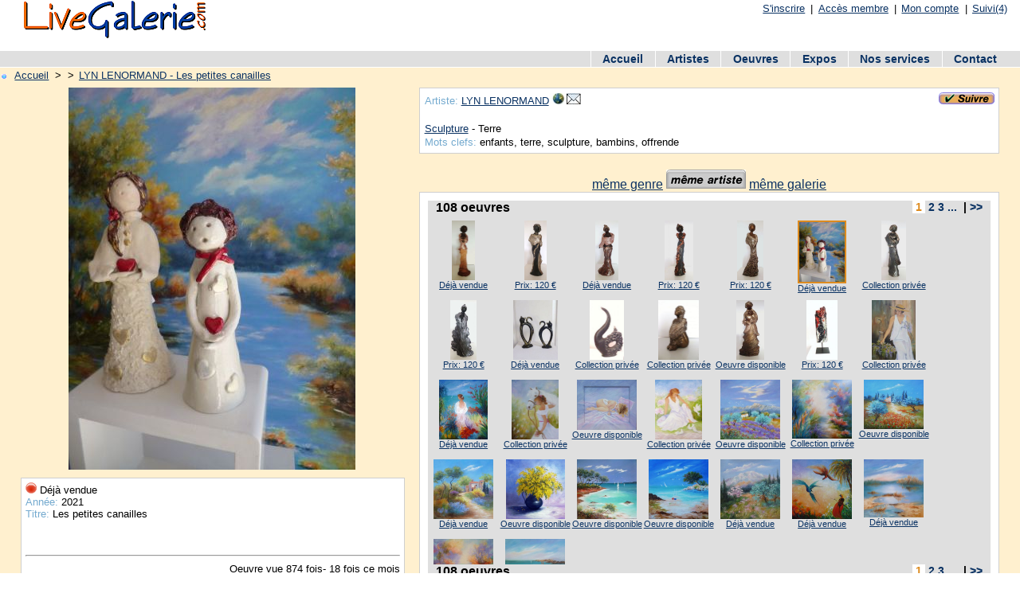

--- FILE ---
content_type: text/html; charset=UTF-8
request_url: https://livegalerie.com/Sculpture,Les_petites_canailles,LYN_LENORMAND,186121.html
body_size: 4737
content:
<!DOCTYPE html PUBLIC "-//W3C//DTD XHTML 1.0 Transitional//EN" "http://www.w3.org/TR/xhtml1/DTD/xhtml1-transitional.dtd">
<html xmlns="http://www.w3.org/1999/xhtml" xml:lang="fr">
<head>
	<link rel="icon" type="image/png" href="./img/favicon.png" />
		<!-- Description -->
	<title>Les petites canailles - Sculpture - LYN LENORMAND</title>
	<meta name="description" content="Detail de l'oeuvre: Les petites canailles - Sculpture - LYN LENORMAND" />
	<meta name="keywords" content="oeuvre, oeuvres, peintre, sculpteur, photographe, oeuvre, oeuvres,galerie, galeries, direct, reel" />
	<meta http-equiv="Content-Type" content="text/html"; charset="utf-8" />
	<!-- Technique -->
	<meta name="googlebot" content="all" />
	<meta name="robots" content="all" />
	<meta name="revisit-after" content="5 days" />
	<meta name="owner" content="G2Web" />
	<meta name="author" content="G2Web" />
	<meta name="copyright" content="Copyright &copy; 2007-2021 Live Galerie, Tous droits réservés" />
	<meta name="Identifier-URL" content="https://livegalerie.com/" />
	<meta http-equiv="imagetoolbar" content="no" />
	<meta http-equiv="Page-Enter" content="blendtrans(duration=0.2)" />
	<meta http-equiv="Page-Exit" content="blendtrans(duration=0.2)" />
	<link rel="stylesheet" href="./css/styles.css?v=1672090308" type="text/css" />
	<script type="text/javascript" src="./js/popup.js"></script>
	</head>
<body>
	<script type="text/javascript">

  var _gaq = _gaq || [];
  _gaq.push(['_setAccount', 'UA-37176614-1']);
  _gaq.push(['_setDomainName', 'livegalerie.com']);
  _gaq.push(['_setAllowLinker', true]);
  _gaq.push(['_trackPageview']);

  (function() {
    var ga = document.createElement('script'); ga.type = 'text/javascript'; ga.async = true;
    ga.src = ('https:' == document.location.protocol ? 'https://ssl' : 'http://www') + '.google-analytics.com/ga.js';
    var s = document.getElementsByTagName('script')[0]; s.parentNode.insertBefore(ga, s);
  })();

</script><div id="entete_small">
<!-- Entete du site: small -->
	<a href="./php/artistes.php" rel="nofollow" onMouseOver="window.status;return true" style="cursor:default;color:black; text-decoration:none"></a>
	<div class="titre_haut">
	<ul><li><a href="./inscription.php" title="Inscription gratuite">S'inscrire</a> |</li><li><a href="./accesmembre.php" title="Tapez vos identifiants">Accès membre</a> |</li><li><a href="./accesmembre.php" title="Gestion de mon compte">Mon compte</a> |</li><li><a href="./suivi.php" title="4 artistes suivis (exemple)">Suivi(4)</a></li></ul>	</div>
	<div id="titre_small">
		<a href="./"><img src="./img/logo.png" title="Galerie virtuelle" alt="Galerie virtuelle" /></a>
	</div>
	<div id="pub_small">
<script type="text/javascript"><!--
google_ad_client = "pub-7852185833148114";
/* Principal d�tail haut 468x15 */
google_ad_slot = "2582798792";
google_ad_width = 468;
google_ad_height = 15;
//-->
</script>
<script type="text/javascript"
src="http://pagead2.googlesyndication.com/pagead/show_ads.js">
</script>
	</div>
</div>
<div id="menu">
	<!-- Le menu -->
	<ul>
	<li><a href="https://livegalerie.com" title="Galerie d'art en ligne">Accueil</a></li><li><a href="https://livegalerie.com/artiste.php" title="Recherche d'artistes">Artistes</a></li><li><a href="https://livegalerie.com/oeuvre.php" title="Achat vente d'oeuvres d'art">Oeuvres</a></li><li><a href="https://livegalerie.com/expo.php" title="Spécial Expos">Expos</a></li><li><a href="https://livegalerie.com/nosservices.php" title="Pour en savoir + sur nos services">Nos services</a></li><li><a href="https://livegalerie.com/contact.php" title="Contactez Live Galerie">Contact</a></li>	</ul>
</div>
	<div id="corps">
		<!-- Guide -->
		<div id="guide"><ul>
		<li><img src="./img/puce_on.gif" alt="puce" />&nbsp;<a href="https://livegalerie.com" title="Accueil Live Galerie">Accueil</a>&nbsp;></li>
		<li>&nbsp;><a href="https://livegalerie.com/Sculpture,Les_petites_canailles,LYN_LENORMAND,186121.html" title="Detail d'une oeuvre">LYN LENORMAND - Les petites canailles</a></li>		</ul></div>
		<div id="conteneur_detail" class="clearfix">
			<div id="conteneur_detail_photo">
				<div id="detail_photo">
					<!-- Photo oeuvre -->
					<div class="image"><img src="./img/oeuvre/202107/web/186121.jpg?v=1625540606" height="480" alt="Les petites canailles - Sculpture - LYN LENORMAND" title="Les petites canailles - Sculpture - LYN LENORMAND" id="loeuvre" name="loeuvre" /></div>				</div>
				<div id="detail_photo_infos">
					<p><img src="./img/pasdispo.png" alt="Déjà vendue" />&nbsp;Déjà vendue</p><p><span class="bleu">Année:</span> 2021</p><p><span class="bleu">Titre:</span> Les petites canailles</p><br />&nbsp;&nbsp;<div class="g-plusone" data-size="medium" data-annotation="none"></div><hr /><p><span class="droite">Oeuvre vue 874 fois- 18 fois ce mois</span></p><br /><hr /><p><span class="bleu">Description: </span>Personnages naifs, terre blanche</p>				</div>

			</div>
			<div id="conteneur_detail_infos">
			<div id="contenu_detail_infos">
				<div id="detail_infos">
					<!-- Infos  oeuvre -->
					<a href="https://livegalerie.com/action.php?q=1&amp;id=12041" title="Suivre cet artiste"><img src="./img/suivre.png" alt="Suivre cet artiste" class="droite" /></a><p><span class="bleu">Artiste:&nbsp;</span><a href="http://lynlenormand.livegalerie.com" title="Site de LYN LENORMAND">LYN LENORMAND</a><a href="http://lynlenormand.livegalerie.com" title="Site de LYN LENORMAND"><img src="./img/web.jpg" title="Site de l'artiste" /></a><a href="https://livegalerie.com/site/contact.php?login=lynlenormand&amp;id_oeuvre=186121" title="Contacter LYN LENORMAND"><img src="./img/email.jpg" title="Contacter l'artiste" /></a></p><br /><p><a href="https://livegalerie.com/Sculpture,art,2.html" title="Voir les oeuvres de la catégorie Sculpture">Sculpture</a> - Terre</p><p><span class="bleu">Mots clefs:</span> enfants, terre, sculpture, bambins, offrende</p>				</div>
				<div id="conteneur_detail_listes">
					<a href="https://livegalerie.com/detail.php?liste=1" title="Les oeuvres du même genre">même genre</a>
					<a href="https://livegalerie.com/detail.php?liste=2" title="Les oeuvres de cet artiste"><img src="./img/detail_artiste.png" alt="Même artiste" class="onglet" /></a>
					<a href="https://livegalerie.com/detail.php?liste=3" title="Les oeuvres de la galerie">même galerie</a>

					<div id="detail_listes">
						<div class="detail_titre"><h2>108 oeuvres</h2><h3><a href="https://livegalerie.com/detail.php?page=1" title="Page 1" class="lien_orange">&nbsp;1&nbsp;</a>&nbsp;<a href="https://livegalerie.com/detail.php?page=2" title="Page 2" class="lien_bleu">2</a>&nbsp;<a href="https://livegalerie.com/detail.php?page=3" title="Page 3" class="lien_bleu">3</a>&nbsp;<a href="https://livegalerie.com/detail.php?page=4" title="Page 4" class="lien_bleu">...</a>&nbsp;&nbsp;|&nbsp;<a href="https://livegalerie.com/detail.php?page=2" title="Page suivante" class="lien_bleu">>></a></h3></div><div id="detail_liste"><div class="detail"><a href="https://livegalerie.com/Sculpture,La_Miss_8,LYN_LENORMAND,183863.html" title="Voir cette oeuvre de LYN LENORMAND: La Miss 8"><img src="./img/oeuvre/202009/small/183863.jpg?v=1599656562" height="75" alt="Voir cette oeuvre de LYN LENORMAND: La Miss 8" /></a><p><a href="https://livegalerie.com/Sculpture,La_Miss_8,LYN_LENORMAND,183863.html" title="Déjà vendue">Déjà vendue</a></p></div><div class="detail"><a href="https://livegalerie.com/Sculpture,Miss_2,LYN_LENORMAND,183857.html" title="Voir cette oeuvre de LYN LENORMAND: Miss 2"><img src="./img/oeuvre/202009/small/183857.jpg?v=1599656020" height="75" alt="Voir cette oeuvre de LYN LENORMAND: Miss 2" /></a><p><a href="https://livegalerie.com/Sculpture,Miss_2,LYN_LENORMAND,183857.html" title="Prix: 120 €">Prix: 120 €</a></p></div><div class="detail"><a href="https://livegalerie.com/Sculpture,La_Miss_7,LYN_LENORMAND,183862.html" title="Voir cette oeuvre de LYN LENORMAND: La Miss 7"><img src="./img/oeuvre/202009/small/183862.jpg?v=1599656467" height="75" alt="Voir cette oeuvre de LYN LENORMAND: La Miss 7" /></a><p><a href="https://livegalerie.com/Sculpture,La_Miss_7,LYN_LENORMAND,183862.html" title="Déjà vendue">Déjà vendue</a></p></div><div class="detail"><a href="https://livegalerie.com/Sculpture,La_Miss_1,LYN_LENORMAND,183856.html" title="Voir cette oeuvre de LYN LENORMAND: La Miss 1"><img src="./img/oeuvre/202009/small/183856.jpg?v=1599655907" height="75" alt="Voir cette oeuvre de LYN LENORMAND: La Miss 1" /></a><p><a href="https://livegalerie.com/Sculpture,La_Miss_1,LYN_LENORMAND,183856.html" title="Prix: 120 €">Prix: 120 €</a></p></div><div class="detail"><a href="https://livegalerie.com/Sculpture,La_Miss_5,LYN_LENORMAND,183860.html" title="Voir cette oeuvre de LYN LENORMAND: La Miss 5"><img src="./img/oeuvre/202009/small/183860.jpg?v=1599656256" height="75" alt="Voir cette oeuvre de LYN LENORMAND: La Miss 5" /></a><p><a href="https://livegalerie.com/Sculpture,La_Miss_5,LYN_LENORMAND,183860.html" title="Prix: 120 €">Prix: 120 €</a></p></div><div class="detail"><a href="https://livegalerie.com/Sculpture,Les_petites_canailles,LYN_LENORMAND,186121.html" title="Voir cette oeuvre de LYN LENORMAND: Les petites canailles"><img src="./img/oeuvre/202107/small/186121.jpg?v=1625540606" height="75" class="encours" alt="Voir cette oeuvre de LYN LENORMAND: Les petites canailles" /></a><p><a href="https://livegalerie.com/Sculpture,Les_petites_canailles,LYN_LENORMAND,186121.html" title="Déjà vendue">Déjà vendue</a></p></div><div class="detail"><a href="https://livegalerie.com/Sculpture,Maternite,LYN_LENORMAND,183843.html" title="Voir cette oeuvre de LYN LENORMAND: Maternité"><img src="./img/oeuvre/202009/small/183843.jpg?v=1599644037" height="75" alt="Voir cette oeuvre de LYN LENORMAND: Maternité" /></a><p><a href="https://livegalerie.com/Sculpture,Maternite,LYN_LENORMAND,183843.html" title="Collection privée">Collection privée</a></p></div><div class="detail"><a href="https://livegalerie.com/Sculpture,La_Miss_4,LYN_LENORMAND,183858.html" title="Voir cette oeuvre de LYN LENORMAND: La Miss 4"><img src="./img/oeuvre/202009/small/183858.jpg?v=1599656147" height="75" alt="Voir cette oeuvre de LYN LENORMAND: La Miss 4" /></a><p><a href="https://livegalerie.com/Sculpture,La_Miss_4,LYN_LENORMAND,183858.html" title="Prix: 120 €">Prix: 120 €</a></p></div><div class="detail"><a href="https://livegalerie.com/Sculpture,Chat,LYN_LENORMAND,186120.html" title="Voir cette oeuvre de LYN LENORMAND: Chat"><img src="./img/oeuvre/202107/small/186120.jpg?v=1625540380" height="75" alt="Voir cette oeuvre de LYN LENORMAND: Chat" /></a><p><a href="https://livegalerie.com/Sculpture,Chat,LYN_LENORMAND,186120.html" title="Déjà vendue">Déjà vendue</a></p></div><div class="detail"><a href="https://livegalerie.com/Sculpture,,LYN_LENORMAND,183865.html" title="Voir cette oeuvre de LYN LENORMAND"><img src="./img/oeuvre/202009/small/183865.jpg?v=1599656657" height="75" alt="Voir cette oeuvre de LYN LENORMAND" /></a><p><a href="https://livegalerie.com/Sculpture,,LYN_LENORMAND,183865.html" title="Collection privée">Collection privée</a></p></div><div class="detail"><a href="https://livegalerie.com/Sculpture,,LYN_LENORMAND,183864.html" title="Voir cette oeuvre de LYN LENORMAND"><img src="./img/oeuvre/202009/small/183864.jpg?v=1599656629" height="75" alt="Voir cette oeuvre de LYN LENORMAND" /></a><p><a href="https://livegalerie.com/Sculpture,,LYN_LENORMAND,183864.html" title="Collection privée">Collection privée</a></p></div><div class="detail"><a href="https://livegalerie.com/Sculpture,Maternite_2,LYN_LENORMAND,183844.html" title="Voir cette oeuvre de LYN LENORMAND: Maternité 2"><img src="./img/oeuvre/202009/small/183844.jpg?v=1599644188" height="75" alt="Voir cette oeuvre de LYN LENORMAND: Maternité 2" /></a><p><a href="https://livegalerie.com/Sculpture,Maternite_2,LYN_LENORMAND,183844.html" title="Oeuvre disponible">Oeuvre disponible</a></p></div><div class="detail"><a href="https://livegalerie.com/Sculpture,Totem,LYN_LENORMAND,183861.html" title="Voir cette oeuvre de LYN LENORMAND: Totem"><img src="./img/oeuvre/202009/small/183861.jpg?v=1599656750" height="75" alt="Voir cette oeuvre de LYN LENORMAND: Totem" /></a><p><a href="https://livegalerie.com/Sculpture,Totem,LYN_LENORMAND,183861.html" title="Prix: 120 €">Prix: 120 €</a></p></div><div class="detail"><a href="https://livegalerie.com/Peinture,Ika_au_pied_de_la_fontaine,LYN_LENORMAND,182842.html" title="Voir cette oeuvre de LYN LENORMAND: Ika au pied de la fontaine"><img src="./img/oeuvre/202005/small/182842.jpg?v=1589444292" height="75" alt="Voir cette oeuvre de LYN LENORMAND: Ika au pied de la fontaine" /></a><p><a href="https://livegalerie.com/Peinture,Ika_au_pied_de_la_fontaine,LYN_LENORMAND,182842.html" title="Collection privée">Collection privée</a></p></div><div class="detail"><a href="https://livegalerie.com/Peinture,Sous_les_alizees,LYN_LENORMAND,182841.html" title="Voir cette oeuvre de LYN LENORMAND: Sous les alizées"><img src="./img/oeuvre/202005/small/182841.jpg?v=1589444056" height="75" alt="Voir cette oeuvre de LYN LENORMAND: Sous les alizées" /></a><p><a href="https://livegalerie.com/Peinture,Sous_les_alizees,LYN_LENORMAND,182841.html" title="Déjà vendue">Déjà vendue</a></p></div><div class="detail"><a href="https://livegalerie.com/Peinture,Complicite,LYN_LENORMAND,182843.html" title="Voir cette oeuvre de LYN LENORMAND: Complicité"><img src="./img/oeuvre/202005/small/182843.jpg?v=1589444357" height="75" alt="Voir cette oeuvre de LYN LENORMAND: Complicité" /></a><p><a href="https://livegalerie.com/Peinture,Complicite,LYN_LENORMAND,182843.html" title="Collection privée">Collection privée</a></p></div><div class="detail"><a href="https://livegalerie.com/Peinture,Reve_bleu,LYN_LENORMAND,182844.html" title="Voir cette oeuvre de LYN LENORMAND: Rêve bleu"><img src="./img/oeuvre/202005/small/182844.jpg?v=1589444521" width="75" alt="Voir cette oeuvre de LYN LENORMAND: Rêve bleu" /></a><p><a href="https://livegalerie.com/Peinture,Reve_bleu,LYN_LENORMAND,182844.html" title="Oeuvre disponible">Oeuvre disponible</a></p></div><div class="detail"><a href="https://livegalerie.com/Peinture,Message,LYN_LENORMAND,182840.html" title="Voir cette oeuvre de LYN LENORMAND: Message"><img src="./img/oeuvre/202005/small/182840.jpg?v=1589443524" height="75" alt="Voir cette oeuvre de LYN LENORMAND: Message" /></a><p><a href="https://livegalerie.com/Peinture,Message,LYN_LENORMAND,182840.html" title="Collection privée">Collection privée</a></p></div><div class="detail"><a href="https://livegalerie.com/Peinture,Lavandes_et_oliviers,LYN_LENORMAND,189248.html" title="Voir cette oeuvre de LYN LENORMAND: Lavandes et oliviers"><img src="./img/oeuvre/202301/small/189248.jpg?v=1674548876" width="75" alt="Voir cette oeuvre de LYN LENORMAND: Lavandes et oliviers" /></a><p><a href="https://livegalerie.com/Peinture,Lavandes_et_oliviers,LYN_LENORMAND,189248.html" title="Oeuvre disponible">Oeuvre disponible</a></p></div><div class="detail"><a href="https://livegalerie.com/Peinture,Le_jardin_de_Kimberley,LYN_LENORMAND,182491.html" title="Voir cette oeuvre de LYN LENORMAND: Le jardin de Kimberley"><img src="./img/oeuvre/202004/small/182491.jpg?v=1587288194" width="75" alt="Voir cette oeuvre de LYN LENORMAND: Le jardin de Kimberley" /></a><p><a href="https://livegalerie.com/Peinture,Le_jardin_de_Kimberley,LYN_LENORMAND,182491.html" title="Collection privée">Collection privée</a></p></div><div class="detail"><a href="https://livegalerie.com/Peinture,Mas_aux_coquelicots,LYN_LENORMAND,182234.html" title="Voir cette oeuvre de LYN LENORMAND: Mas aux coquelicots"><img src="./img/oeuvre/202003/small/182234.jpg?v=1584819202" width="75" alt="Voir cette oeuvre de LYN LENORMAND: Mas aux coquelicots" /></a><p><a href="https://livegalerie.com/Peinture,Mas_aux_coquelicots,LYN_LENORMAND,182234.html" title="Oeuvre disponible">Oeuvre disponible</a></p></div><div class="detail"><a href="https://livegalerie.com/Peinture,Bastide_au_printemps,LYN_LENORMAND,184927.html" title="Voir cette oeuvre de LYN LENORMAND: Bastide au printemps"><img src="./img/oeuvre/202101/small/184927.jpg?v=1611038548" width="75" alt="Voir cette oeuvre de LYN LENORMAND: Bastide au printemps" /></a><p><a href="https://livegalerie.com/Peinture,Bastide_au_printemps,LYN_LENORMAND,184927.html" title="Déjà vendue">Déjà vendue</a></p></div><div class="detail"><a href="https://livegalerie.com/Peinture,L'or_du_sud,LYN_LENORMAND,187641.html" title="Voir cette oeuvre de LYN LENORMAND: L'or du sud"><img src="./img/oeuvre/202203/small/187641.jpg?v=1646536359" height="75" alt="Voir cette oeuvre de LYN LENORMAND: L'or du sud" /></a><p><a href="https://livegalerie.com/Peinture,L'or_du_sud,LYN_LENORMAND,187641.html" title="Oeuvre disponible">Oeuvre disponible</a></p></div><div class="detail"><a href="https://livegalerie.com/Peinture,Cap_au_sud,LYN_LENORMAND,186119.html" title="Voir cette oeuvre de LYN LENORMAND: Cap au sud"><img src="./img/oeuvre/202107/small/186119.jpg?v=1625502560" width="75" alt="Voir cette oeuvre de LYN LENORMAND: Cap au sud" /></a><p><a href="https://livegalerie.com/Peinture,Cap_au_sud,LYN_LENORMAND,186119.html" title="Oeuvre disponible">Oeuvre disponible</a></p></div><div class="detail"><a href="https://livegalerie.com/Peinture,La_crique,LYN_LENORMAND,182233.html" title="Voir cette oeuvre de LYN LENORMAND: La crique"><img src="./img/oeuvre/202003/small/182233.jpg?v=1584818643" height="75" alt="Voir cette oeuvre de LYN LENORMAND: La crique" /></a><p><a href="https://livegalerie.com/Peinture,La_crique,LYN_LENORMAND,182233.html" title="Oeuvre disponible">Oeuvre disponible</a></p></div><div class="detail"><a href="https://livegalerie.com/Peinture,Le_pommier,LYN_LENORMAND,182835.html" title="Voir cette oeuvre de LYN LENORMAND: Le pommier"><img src="./img/oeuvre/202005/small/182835.jpg?v=1589431932" width="75" alt="Voir cette oeuvre de LYN LENORMAND: Le pommier" /></a><p><a href="https://livegalerie.com/Peinture,Le_pommier,LYN_LENORMAND,182835.html" title="Déjà vendue">Déjà vendue</a></p></div><div class="detail"><a href="https://livegalerie.com/Peinture,Rivalite_amoureuse,LYN_LENORMAND,182865.html" title="Voir cette oeuvre de LYN LENORMAND: Rivalité amoureuse"><img src="./img/oeuvre/202005/small/182865.jpg?v=1589554019" height="75" alt="Voir cette oeuvre de LYN LENORMAND: Rivalité amoureuse" /></a><p><a href="https://livegalerie.com/Peinture,Rivalite_amoureuse,LYN_LENORMAND,182865.html" title="Déjà vendue">Déjà vendue</a></p></div><div class="detail"><a href="https://livegalerie.com/Peinture,L'or_des_roseaux_Vendu,LYN_LENORMAND,182834.html" title="Voir cette oeuvre de LYN LENORMAND: L'or des roseaux Vendu"><img src="./img/oeuvre/202005/small/182834.jpg?v=1589431805" width="75" alt="Voir cette oeuvre de LYN LENORMAND: L'or des roseaux Vendu" /></a><p><a href="https://livegalerie.com/Peinture,L'or_des_roseaux_Vendu,LYN_LENORMAND,182834.html" title="Déjà vendue">Déjà vendue</a></p></div><div class="detail"><a href="https://livegalerie.com/Peinture,L'etang_aux_Fees,LYN_LENORMAND,184413.html" title="Voir cette oeuvre de LYN LENORMAND: L'étang aux Fées"><img src="./img/oeuvre/202011/small/184413.jpg?v=1605868714" width="75" alt="Voir cette oeuvre de LYN LENORMAND: L'étang aux Fées" /></a><p><a href="https://livegalerie.com/Peinture,L'etang_aux_Fees,LYN_LENORMAND,184413.html" title="Oeuvre disponible">Oeuvre disponible</a></p></div><div class="detail"><a href="https://livegalerie.com/Peinture,Le_chateau_de_sable,LYN_LENORMAND,182484.html" title="Voir cette oeuvre de LYN LENORMAND: Le château de sable"><img src="./img/oeuvre/202004/small/182484.jpg?v=1587275662" width="75" alt="Voir cette oeuvre de LYN LENORMAND: Le château de sable" /></a><p><a href="https://livegalerie.com/Peinture,Le_chateau_de_sable,LYN_LENORMAND,182484.html" title="Oeuvre disponible">Oeuvre disponible</a></p></div></div><div class="detail_titre"><h2>108 oeuvres</h2><h3><a href="https://livegalerie.com/detail.php?page=1" title="Page 1" class="lien_orange">&nbsp;1&nbsp;</a>&nbsp;<a href="https://livegalerie.com/detail.php?page=2" title="Page 2" class="lien_bleu">2</a>&nbsp;<a href="https://livegalerie.com/detail.php?page=3" title="Page 3" class="lien_bleu">3</a>&nbsp;<a href="https://livegalerie.com/detail.php?page=4" title="Page 4" class="lien_bleu">...</a>&nbsp;&nbsp;|&nbsp;<a href="https://livegalerie.com/detail.php?page=2" title="Page suivante" class="lien_bleu">>></a></h3></div>					</div>
				</div>
			</div>
			</div>
		</div>
					<div id="alaune"><h2>Promotion de l'artiste: <a href="https://gerardlesoeur.livegalerie.com" title="Gerard Lesoeur">Gerard Lesoeur</a></h2><a href="https://gerardlesoeur.livegalerie.com" title="Galerie d'art de Gerard Lesoeur"><img src="./img/oeuvre/201110/small/115815.jpg?v=1318608357" height="100" alt="Galerie d'art de Gerard Lesoeur" /></a><a href="https://gerardlesoeur.livegalerie.com" title="Galerie d'art de Gerard Lesoeur"><img src="./img/oeuvre/201206/small/125633.jpg?v=1339250335" height="100" alt="Galerie d'art de Gerard Lesoeur" /></a><a href="https://gerardlesoeur.livegalerie.com" title="Galerie d'art de Gerard Lesoeur"><img src="./img/oeuvre/201206/small/125634.jpg?v=1339250480" height="100" alt="Galerie d'art de Gerard Lesoeur" /></a><a href="https://gerardlesoeur.livegalerie.com" title="Galerie d'art de Gerard Lesoeur"><img src="./img/oeuvre/201911/small/181065.jpg?v=1572710746" height="100" alt="Galerie d'art de Gerard Lesoeur" /></a></div>
	</div>

	<div id="pied">
	<ul>
		<li><a href="https://livegalerie.com" title="Accueil Live Galerie">Accueil</a> |</li>
		<li><a href="https://livegalerie.com/plandusite.php" title="Plan du site">Plan du site</a> |</li>
		<li><a href="https://livegalerie.com/lien.php" title="Les artistes sur LiveGalerie">Artistes</a> |</li>
		<li><a href="https://livegalerie.com/cgu.php" title="Conditions générales d'utilisation" onclick="popUp(this.href,'elastic',500,580);return false;">C.G.U.</a> |</li>
		<li>&copy; 2007-2025 LiveGalerie |</li>
				<li><a href="https://www.twitter.com/livegalerie" title="Suivez nous sur Twitter"><img src="../img/twitter.jpg" alt="Twitter" height="15" /></a></li>
	</ul>
	<ul>
	<li><a href="https://locationhonfleur.net" target="_blank" title="Maison &agrave; louer plein centre Honfleur">Maison de vacances &agrave; Honfleur</a> |</li>
	<li><a href="https://www.copyrightfrance.com" target="_blank" title="Le Leader Francophone de la Protection en Ligne">CopyrightFrance</a></li>
	</ul>
	<a href="https://livegalerie.com/php/bdnjvebp.php" rel="nofollow" onmouseover="window.status;return true" style="cursor:default;color:black; text-decoration:none"></a>
</div>
	<!-- Add some JavaScript to open and close the popup when the image is clicked -->
<script>
  // Get a reference to the image, the popup, and the image inside the popup
  const openPopup = document.getElementById('open-popup');
  const popup = document.getElementById('popup');
  const popupImage = document.getElementById('popup-image');
  const loeuvre = document.getElementById('loeuvre');

  // Add a click event listener to the image
  openPopup.addEventListener('click', function() {
    // Toggle the display of the popup
    if (popup.style.display === 'none') {
      popup.style.display = 'block';
    } else {
      popup.style.display = 'none';
    }
  });

  // Add a click event listener to the image inside the popup
  popupImage.addEventListener('click', function() {
    // Hide the popup
    popup.style.display = 'none';
  });

  // Add a contextmenu event listener to the image inside the popup
  openPopup.addEventListener('contextmenu', function(event) {
    // Prevent the default context menu from appearing
    event.preventDefault();
  });
  loeuvre.addEventListener('contextmenu', function(event) {
    // Prevent the default context menu from appearing
    event.preventDefault();
  });

  // Add a contextmenu event listener to the image inside the popup
  popupImage.addEventListener('contextmenu', function(event) {
    // Prevent the default context menu from appearing
    event.preventDefault();
  });
</script>
</body>
</html>
